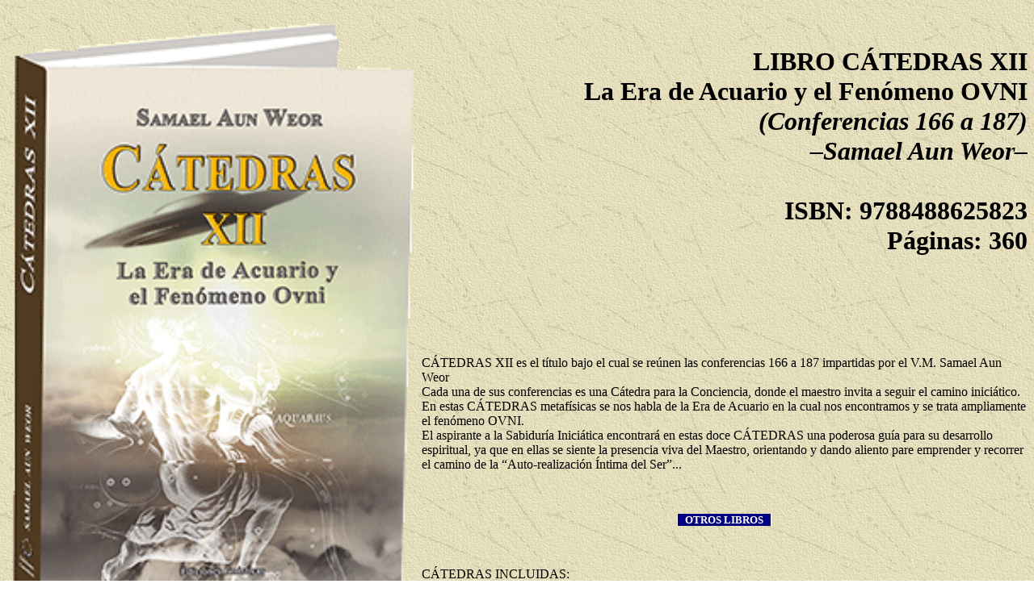

--- FILE ---
content_type: text/html
request_url: https://edicionesgnosticas.com/gnosis/catedras12.htm
body_size: 1869
content:
<!DOCTYPE html>
<html lang="es">
<head>
<meta http-equiv="Content-Type" content="text/html; charset=utf-8" />
<meta name="viewport" content="width=device-width, initial-scale=1.0">
  
<title>Libro Cátedras 12 -La Era de Acuario y el Fenómeno OVNI -</title>
<meta name="description" content="En este libro se transcriben las conferencias 166 a 187 que el maestro Samael Aun Weor impartiera sobre psicología y Alquímia Gnóstica ">
<meta http-equiv="keywords" content="psicología, meditación, conferencias, gnosis, catedras, Samael, libros">
<meta name="author" content="Ediciones Gnosticas">
<meta name="DC.Creator" content="Ediciones Gnosticas">

<link REL="STYLESHEET" TYPE="text/css" HREF="../css/movil.css">
<link rel="shortcut icon" href="../imagenes/logos.ico" type="image/x-icon">
<link REL="STYLESHEET" TYPE="text/css" HREF="../css/movil.css">
</head>

<body background="../imagenes/fondo2.jpe" link="#0000FF" vlink="#800080" bgproperties="fixed">
<div id="contenedor"> <img src="../libros/Catedras12.gif" style="float: left; width: 40.66%;" alt="Libro Cátedras 11 - Metafísica Gnóstica" border="0">
<h1 align="right" class="Datos"><br>
      <strong>LIBRO CÁTEDRAS XII<br>
      <span class="Datos">La Era de Acuario y el Fenómeno OVNI<br>
      <em>(Conferencias  166 a 187)</em></span>      <br>
      </strong><em>–Samael Aun Weor–<br>
        </em><br>
      ISBN: 9788488625823<br>
    Páginas: 360</h1>
<p align="right" class="Datos">&nbsp;</p>
<p align="right" class="Datos">&nbsp;</p>
<p class="Datos">&nbsp;</p>
<p class="TextoLibro">  CÁTEDRAS XII es el t&iacute;tulo bajo el cual se re&uacute;nen las conferencias 166 a 187 impartidas por el V.M. Samael Aun Weor<br>
Cada una de sus conferencias es una C&aacute;tedra para la Conciencia, donde el maestro invita a seguir el camino iniciático.<br>
En estas CÁTEDRAS metafísicas se nos habla de la Era de Acuario en la cual nos encontramos y se trata ampliamente el fenómeno OVNI.<br>
El aspirante a la Sabidur&iacute;a Inici&aacute;tica encontrar&aacute; en estas doce CÁTEDRAS una poderosa gu&iacute;a para su desarrollo espiritual, ya que en ellas se siente la presencia viva del Maestro, orientando y dando aliento pare emprender y recorrer el camino de la &ldquo;Auto-realizaci&oacute;n &Iacute;ntima del Ser&rdquo;...</p>
<p>&nbsp;</p>
    <p align="center"><font face="Verdana" color="#FFFFFF" size="2"><strong><a
    href="libros.htm" target="_top" class="azules"
    style="background-color: rgb(0,0,128); color: rgb(255,255,255); text-decoration: none; border-left: thin outset rgb(255,255,255); border-right: thin solid">&nbsp;&nbsp; OTROS LIBROS&nbsp;&nbsp;&nbsp; </a></strong></font></p>
    <p align="center">&nbsp;</p>
  <p class="conferencias">CÁTEDRAS INCLUIDAS:</p>
    <p class="conferencias">Cátedra 166 • La Gnosis en la Era de Acuario<br>
    Cátedra 167 • La Era de Acuario<br>
    Cátedra 168 • El ego y la catástrofe final (*)<br>
    Cátedra 169 • Mensaje a los estudiantes del Movimiento Gnóstico de España<br>
    Cátedra 170 • El final de los hijos del Quinto Sol<br>
    Cátedra 171 • Pormenores sobre los tiempos del fin<br>
    Cátedra 172 • Hercólubus y los tiempos del fin<br>
    Cátedra 173 • Los tiempos del fin<br>
    Cátedra 174 • Las Pléyades y Alcíone (*)<br>
    Cátedra 175 • El inicio de la Era de Acuario<br>
    Cátedra 176 • La formación del ejército de salvación mundial<br>
    Cátedra 177 • Análisis esotérico del mundo contemporáneo<br>
    Cátedra 178 • La entropía en los tiempos del fin<br>
    Cátedra 179 • La edad de hierro de los atlantes<br>
    Cátedra 180 • Discurso a los hermanos del Movimiento Gnóstico brasileño (*)<br>
    Cátedra 181 • El momento crítico en que nos encontramos<br>
    Cátedra 182 • El fenómeno ovni<br>
    Cátedra 183 • El fenómeno ovni (Instituto Tecnológico de Nogales)<br>
    Cátedra 184 • Naves cósmicas y extraterrestres (*)<br>
    Cátedra 185 • Los extraterrestres y la formación de la sexta raza<br>
    Cátedra 186 • Temas de palpitante actualidad<br>
    Cátedra 187 • Los seres extraterrestres</p>
    <p class="conferencias"><em>* Cátedra sin audio disponible</em></p>
  <p align="center">&nbsp;</p>
<p align="center">&nbsp;</p>
    <p align="center">&nbsp;</p>
</div>


</body>
</html>